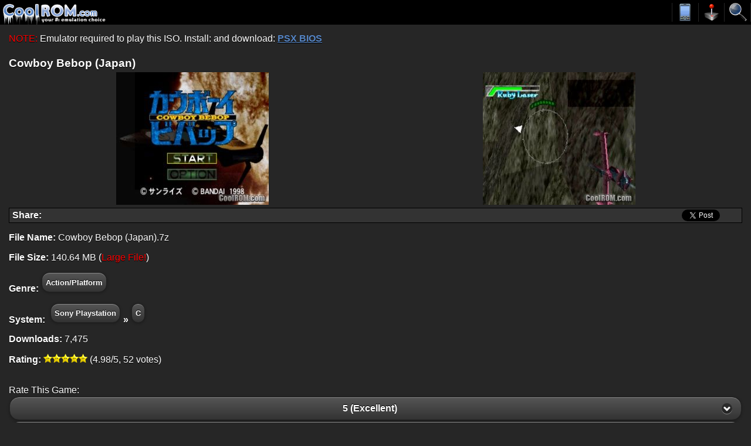

--- FILE ---
content_type: text/html
request_url: https://m.coolrom.com/roms/psx/67066/Cowboy_Bebop_%28Japan%29.php
body_size: 6115
content:
<!DOCTYPE HTML PUBLIC "-//W3C//DTD HTML 4.01 Transitional//EN" "http://www.w3.org/TR/html4/loose.dtd"><html>
<head>

<script async src="https://www.googletagmanager.com/gtag/js?id=UA-3213938-1" type="87af50660fe4e1e71ae8c4b1-text/javascript"></script>
<script type="87af50660fe4e1e71ae8c4b1-text/javascript">
  window.dataLayer = window.dataLayer || [];
  function gtag(){dataLayer.push(arguments);}
  gtag('js', new Date());

  gtag('config', 'UA-3213938-1');
</script>


<title>Cowboy Bebop (Japan) ROM (ISO) Download for Sony Playstation / PSX - CoolROM.com</title>

<meta name="keywords" content="Cowboy Bebop (Japan), Cowboy Bebop (Japan) ROM, Cowboy Bebop (Japan).7z, Sony Playstation, PSX ROMs, Cowboy Bebop (Japan) ISO, PSX ISOs">
<meta name="description" content="CoolROM.com's game information and ROM (ISO) download page for Cowboy Bebop (Japan) (Sony Playstation).">
<meta name="viewport" content="width=device-width, initial-scale=1.0">
<meta name="robots" content="all, index, follow, archive">
<meta name="revisit-after" content="7 days">
<meta name="distribution" content="Global">
<meta http-equiv="content-language" content="en">
<meta http-equiv="content-type" content="text/html; charset=utf-8">

<link rel="canonical" href="https://coolrom.com/roms/psx/67066/Cowboy_Bebop_%28Japan%29.php">
<link rel="preconnect" href="https://www.googletagmanager.com">

<link rel="apple-touch-icon-precomposed" href="/favicon.png" type="image/png" />
<link rel="apple-touch-icon" href="/favicon.png" type="image/png" />
<link rel="icon" href="/favicon.png" type="image/png" />
<link rel="shortcut icon" href="/favicon.png" type="image/png" />

<!--<link rel="stylesheet" href="https://ajax.aspnetcdn.com/ajax/jquery.mobile/1.0.1/jquery.mobile-1.0.1.min.css" />-->
<script src="/cdn-cgi/scripts/7d0fa10a/cloudflare-static/rocket-loader.min.js" data-cf-settings="87af50660fe4e1e71ae8c4b1-|49"></script><link rel="preload" href="https://ajax.aspnetcdn.com/ajax/jquery.mobile/1.0.1/jquery.mobile-1.0.1.min.css" as="style" onload="this.rel='stylesheet'"/>
<script src="/cdn-cgi/scripts/7d0fa10a/cloudflare-static/rocket-loader.min.js" data-cf-settings="87af50660fe4e1e71ae8c4b1-|49"></script><link rel="preload" href="/css/jquery.fancybox.css" as="style" onload="this.rel='stylesheet'"/>
<script src="/cdn-cgi/scripts/7d0fa10a/cloudflare-static/rocket-loader.min.js" data-cf-settings="87af50660fe4e1e71ae8c4b1-|49"></script><link rel="preload" href="/css/jquery.fancybox-buttons.css" /as="style" onload="this.rel='stylesheet'"/>
<link rel="stylesheet" href="/css/menu.css" />
<link rel="stylesheet" href="/css/general.css" />


<script src="https://cdnjs.cloudflare.com/ajax/libs/jquery/1.6.4/jquery.min.js" type="87af50660fe4e1e71ae8c4b1-text/javascript"></script>
<script defer src="https://ajax.aspnetcdn.com/ajax/jquery.mobile/1.0.1/jquery.mobile-1.0.1.min.js" type="87af50660fe4e1e71ae8c4b1-text/javascript"></script>
<script defer src="https://cdnjs.cloudflare.com/ajax/libs/jquery-mousewheel/3.0.6/jquery.mousewheel.min.js" type="87af50660fe4e1e71ae8c4b1-text/javascript"></script>
<script defer src="https://cdnjs.cloudflare.com/ajax/libs/fancybox/2.0.6/jquery.fancybox.pack.min.js" type="87af50660fe4e1e71ae8c4b1-text/javascript"></script>
<script defer src="/js/common.js" async type="87af50660fe4e1e71ae8c4b1-text/javascript"></script>


<script async data-cfasync="false">
  (function() {
      const url = new URL(window.location.href);
      const clickID = url.searchParams.get("click_id");
      const sourceID = url.searchParams.get("source_id");
      const s = document.createElement("script");
      s.dataset.cfasync = "false";
      s.src = "https://push-sdk.com/f/sdk.js?z=665109";
      s.onload = (opts) => {
          opts.zoneID = 665109;
          opts.extClickID = clickID;
          opts.subID1 = sourceID;
          opts.actions.onPermissionGranted = () => {};
          opts.actions.onPermissionDenied = () => {};
          opts.actions.onAlreadySubscribed = () => {};
          opts.actions.onError = () => {};
      };
      document.head.appendChild(s);
  })()
</script>

<!-- RevAmp CLS friendly styles - Coolrom.com -->
<style type="text/css">
@media screen and (min-width: 1024px) {
    #td-top-leaderboard-1 {
        min-height: 250px;
    }
    #td-top-mpu-1 {
        min-height: 250px;
    }
    #td-top-skyscraper-1 {
        min-height: 600px;
    }
    #td-bottom-mpu-1 {
        min-height: 600px;
    }
}
@media screen and (max-width: 1023px) {
    #td-top-leaderboard-1 {
        min-height: 90px;
    }
    #td-top-mpu-1 {
        min-height: 250px;
    }
    #td-top-skyscraper-1 {
        min-height: 600px;
    }
    #td-bottom-mpu-1 {
        min-height: 600px;
    }
}
@media screen and (max-width: 767px) {
    #td-top-leaderboard-1 {
        min-height: 100px;
    }
    #td-top-mpu-1 {
        min-height: 250px;
    }
    #td-bottom-mpu-1 {
        min-height: 600px;
    }
}
</style>

</head>
	
<body bgcolor="#262626" text="#FFFFFF">
	
	<div data-role="page" data-theme="a" data-content-theme="a">		
		<div id="header">
			<table border="0" cellpadding="0" cellspacing="0" width="100%">
				<tr>
					<td width="*" bgcolor="#000000" valign="top">
						                		<a href="/" data-ajax="false"><img src="/images/logo.gif" width="185" height="42" /></a>
					</td>
					<td bgcolor="#000000" width="45">
        				<a href="#" id="emutoggle" data-ajax="false"><img id="emuimg" src="/images/emulators.png" width="45" height="32" /></a>
					</td>
					<td bgcolor="#000000" width="45">
        				<a href="#" id="romtoggle" data-ajax="false"><img id="romimg" src="/images/roms.png" width="45" height="32" /></a>
					</td>
					<td bgcolor="#000000" width="45">
        				<a href="/search" id="search-link" data-ajax="false"><img src="/images/search.png" width="45" height="32" /></a>
					</td>
				</tr>
			</table>
			
			
			<center><div align="center" id="banner_top" style="height:auto !important;max-height:250px !important;"></div></center></div>

		<nav id="mobile"><ul class="emumenu" style="display:none;padding-left:5px;padding-right:5px;">
    <li><a href="/emulators/android/" data-ajax="false">For Android</a></li>
    <li><a href="/emulators/ios/" data-ajax="false">For iOS <font color="red">New!</font></a></li>
</ul><ul class="rommenu" style="display:none;padding-left:5px;padding-right:5px;">
    <li><a href="/roms/atari2600/" data-ajax="false">Atari 2600</a></li>
	<li><a href="/roms/atari5200/" data-ajax="false">Atari 5200</a></li>
	<li><a href="/roms/atari7800/" data-ajax="false">Atari 7800</a></li>
	<li><a href="/roms/atarijaguar/" data-ajax="false">Atari Jaguar</a></li>
	<li><a href="/roms/atarilynx/" data-ajax="false">Atari Lynx</a></li>
	<li><a href="/roms/c64/" data-ajax="false">Commodore 64</a></li>
	<li><a href="/roms/cps1/" data-ajax="false">CPS1</a></li>
	<li><a href="/roms/cps2/" data-ajax="false">CPS2</a></li>
		<li><a href="/roms/mame/" data-ajax="false">MAME</a></li>
	<li><a href="/roms/namcosystem22/" data-ajax="false">Namco System 22</a></li>
	<li><a href="/roms/neogeo/" data-ajax="false">Neo Geo</a></li>
	<li><a href="/roms/neogeocd/" data-ajax="false">Neo Geo CD</a></li>
	<li><a href="/roms/neogeopocket/" data-ajax="false">Neo Geo Pocket</a></li>
		<li><a href="/roms/segacd/" data-ajax="false">Sega CD</a></li>
	<li><a href="/roms/dc/" data-ajax="false">Sega Dreamcast</a></li>
	<li><a href="/roms/gamegear/" data-ajax="false">Sega Game Gear</a></li>
	<li><a href="/roms/genesis/" data-ajax="false">Sega Genesis</a></li>
	<li><a href="/roms/mastersystem/" data-ajax="false">Sega Master System</a></li>
	<li><a href="/roms/model2/" data-ajax="false">Sega Model 2</a></li>
	<li><a href="/roms/saturn/" data-ajax="false">Sega Saturn</a></li>
	<li><a href="/roms/psx/" data-ajax="false">Sony Playstation</a></li>
	<li><a href="/roms/ps2/" data-ajax="false">Sony Playstation 2</a></li>
	<li><a href="/roms/ps3/" data-ajax="false">Sony Playstation 3 <font color="red">New!</font></a></li>
	<li><a href="/roms/psp/" data-ajax="false">Sony PSP</a></li>
	</ul></nav>
		
		<div data-role="content" class ="content">
			<form action="/search" data-ajax="false" class="search-form">
    <fieldset class="ui-grid-a">
        <div class="ui-block-a" style="padding-top:3px;padding-right:1%;">
            <input type="search" name="q" id="search" data-theme="c" data-mini="true" placeholder="ROM Search" value="" />
        </div>
        <div class="ui-block-b" style="padding-top:1px;">
			<button type="submit" data-theme="a" data-icon="search">&nbsp;</button>
        </div>
    </fieldset>
	<br>
</form>                
            <script type="application/ld+json">
{
  "@context": "http://schema.org",
  "@type": "VideoGame",
  "mainEntityOfPage": {
    "@type": "WebPage",
    "@id": "https://m.coolrom.com/roms/psx/67066/Cowboy_Bebop_%28Japan%29.php"
  },
  "url": "https://m.coolrom.com/roms/psx/67066/Cowboy_Bebop_%28Japan%29.php",
  "name": "Cowboy Bebop (Japan)",
  "applicationCategory": "Game",
    "image": "https://coolrom.com/screenshots_mobile/psx/Cowboy Bebop %28Japan%29.jpg",
  "screenshot": "https://coolrom.com/screenshots_mobile/psx/Cowboy Bebop %28Japan%29.jpg",
    "aggregateRating":{
    "@type": "AggregateRating",
    "ratingValue": 4.98,
    "bestRating": 5,
    "worstRating": 0,
    "ratingCount": 52  },
    "gamePlatform": "Sony Playstation",
  "operatingSystem": "Sony Playstation",
  "fileSize": "140.64 MB",
  "description": "CoolROM.com's game information and ROM (ISO) download page for Cowboy Bebop (Japan) (Sony Playstation)."
}
</script>
<font color="red">NOTE:</font> Emulator required to play this ISO. Install: <a href="" target="_blank"><font color="#5685c4"></font></a> and download: <a href="/bios/psx/"  data-ajax="false"><font color ="#5685c4">PSX BIOS</font></a><br><br>
<h3 class="no-spacing">Cowboy Bebop (Japan)</h2>

<div class="ui-grid-a" style="padding-bottom:5px;">
    <div class="ui-block-a" style="text-align: center">
					<div align="center" id="left_ss"></div>
			<script type="87af50660fe4e1e71ae8c4b1-text/javascript">
			var viewportWidth  = $(window).width();
			if(viewportWidth >= 600)
				document.getElementById("left_ss").innerHTML="<img src='https://coolrom.com/screenshots/psx/Cowboy Bebop %28Japan%29.jpg' id='large_ss' alt='Cowboy Bebop (Japan).7z' /></a>";
			else
				document.getElementById("left_ss").innerHTML="<a class='fancybox' rel='67066' href='https://coolrom.com/screenshots_original/psx/Cowboy Bebop %28Japan%29.jpg'><img src='https://coolrom.com/screenshots_mobile/psx/Cowboy Bebop %28Japan%29.jpg' id='large_ss' alt='Cowboy Bebop (Japan).7z' /></a>";
			</script>
		    </div>
    <div class="ui-block-b" style="text-align: center">
    				<div align="center" id="right_ss"></div>
			<script type="87af50660fe4e1e71ae8c4b1-text/javascript">
			var viewportWidth  = $(window).width();
			if(viewportWidth >= 600)
				document.getElementById("right_ss").innerHTML="<img src='https://coolrom.com/screenshots/psx/Cowboy Bebop %28Japan%29 (2).jpg' id='large_ss' alt='Cowboy Bebop (Japan).7z' /></a>";
			else
				document.getElementById("right_ss").innerHTML="<a class='fancybox' rel='67066' href='https://coolrom.com/screenshots_original/psx/Cowboy Bebop %28Japan%29 (2).jpg'><img src='https://coolrom.com/screenshots_mobile/psx/Cowboy Bebop %28Japan%29 (2).jpg' id='large_ss' alt='Cowboy Bebop (Japan).7z' /></a>";
			</script>
			</div>
</div>
	
	<center>
	
<table cellpadding="2" cellspacing="0" width="100%" bgcolor="#333333" border="0" style="border:1px #000000 solid">
	<tr>
		<td width="70" valign="center" style="padding-left:5px;">
			<font color="#FFFFFF"><b>Share:</b></font>
		</td>
		<td width="100">
			
			<iframe width="1000px" height="1000px" title="fb:share_button Facebook Social Plugin" frameborder="0" allowtransparency="true" allowfullscreen="true" scrolling="no" allow="encrypted-media" src="https://www.facebook.com/v7.0/plugins/share_button.php?app_id=113869198637480&amp;channel=https%3A%2F%2Fstaticxx.facebook.com%2Fconnect%2Fxd_arbiter.php%3Fversion%3D46%23cb%3Df3c9db9abb6879c%26domain%3Ddevelopers.facebook.com%26origin%3Dhttps%253A%252F%252Fdevelopers.facebook.com%252Ff1157efaa0ac3d%26relation%3Dparent.parent&amp;container_width=734&amp;href=https%3A%2F%2Fcoolrom.com%2Froms%2Fpsx%2F67066%2FCowboy_Bebop_%28Japan%29.php&amp;layout=button&amp;locale=en_US&amp;sdk=joey" style="border: none; visibility: visible; width: 67px; height: 20px;" class=""></iframe>
		</td>
		<td width="*" colspan="2" align="right">
			<iframe allowtransparency="true" frameborder="0" scrolling="no" src="//platform.twitter.com/widgets/tweet_button.html?url=https%3A%2F%2Fcoolrom.com%2Froms%2Fpsx%2F67066%2FCowboy_Bebop_%28Japan%29.php&counturl=https://coolrom.com/roms/psx/67066/Cowboy_Bebop_(Japan).php&via=cool_rom&text=Cowboy Bebop (Japan) ROM (ISO) Download for Sony Playstation / PSX - CoolROM.com" style="width:100px; height:20px;"></iframe></iframe>
		</td>
	</tr>
	</table>

	
		
	</center>

<p><b>File Name:</b> Cowboy Bebop (Japan).7z</p>
<p><b>File Size:</b> 140.64 MB (<font color="red">Large File!</font>)</p>

<p><b>Genre:</b><a href="/roms/psx/action/"  data-ajax="false" data-role="button" data-inline="true" data-mini="true" class="custom-mini-button" style="margin-top:0px;margin-bottom:0px;">Action/Platform</a>
<p><b>System:</b> <a href="/roms/psx/" data-ajax="false" data-role="button" data-inline="true" data-mini="true" class="custom-mini-button" style="margin-top:0px;margin-bottom:0px;">Sony Playstation</a><b>&raquo</b><a href="/roms/psx/c/" data-ajax="false" data-role="button" data-inline="true" data-mini="true" class="custom-mini-button" style="margin-top:0px;margin-bottom:0px;">C</a></p>
<p><b>Downloads:</b> 7,475</p>
<p><b>Rating:</b> <img src="https://coolrom.com/images/star_full_small.png" width="15" height="15"><img src="https://coolrom.com/images/star_full_small.png" width="15" height="15"><img src="https://coolrom.com/images/star_full_small.png" width="15" height="15"><img src="https://coolrom.com/images/star_full_small.png" width="15" height="15"><img src="https://coolrom.com/images/star_full_small.png" width="15" height="15"> (4.98/5, 52 votes)</p>


<center>


</center><br>
<form action="/vote" class="rate-form" data-ajax="false">
    <input type="hidden" name="id" value="67066" />
    <input type="hidden" name="complete" value="" />

    <label for="name">Rate This Game:</label>
    <select name="rate" id="rate" class="data-mini" data-native-menu="false" data-theme="a">
    <option value="5" label="5 (Excellent)">5 (Excellent)</option>
    <option value="4" label="4 (Good)">4 (Good)</option>
    <option value="3" label="3 (Average)">3 (Average)</option>
    <option value="2" label="2 (Poor)">2 (Poor)</option>
    <option value="1" label="1 (Awful)">1 (Awful)</option>
</select>    
    <button type="submit" style="line-height:normal;">Vote</button>
</form>
<script type="87af50660fe4e1e71ae8c4b1-text/javascript">
function dropboxSave(url, filename) {
	Dropbox.save(url, filename);
	return;
}
</script>

	  
<script src="/js/jquery.cooki.js" type="87af50660fe4e1e71ae8c4b1-text/javascript"></script>

<script type="87af50660fe4e1e71ae8c4b1-text/javascript">

  function redirect() {
		setTimeout(()=>{
			window.location.href = "https://m.coolrom.com.au/complete.php?id=67066";
		}, 3600)
  }

  var cookie_expiration = 24 // cookie expiration time in hours
	var click_count = 3 // set the value how many time you want to show modal in given time
	var count;
	// select the open-btn button
	let openBtn = document.getElementById('linkdownload');
	console.log("Hello"+openBtn);
	// select the modal-background
	let modalBackground = document.getElementById('modal-background');
	// select the close-btn
	let closeBtn = document.getElementById('close-btn');

	// shows the modal when the user clicks open-btn
	openBtn.addEventListener('click', function() {

	// $.cookie('modal_cookie',null);
	// $.cookie('count',null);

	var getCookies = function(){
	var pairs = document.cookie.split(";");
	var cookies = {};
	for (var i=0; i<pairs.length; i++){
	var pair = pairs[i].split("=");
	cookies[(pair[0]+'').trim()] = unescape(pair.slice(1).join('='));
	}
	return cookies;
	}

	var myCookies = getCookies();
	//console.log(myCookies);

	// check the count and initialize count
	if($.cookie('modal_cookie') == null) {
	//var date = new Date();
	//date.setTime(date.getTime() + (cookie_expiration * 60 * 60 * 1000));
	$.cookie('count', 0 , { expires: 1, path: '/' });
	}

	count = $.cookie('count');

	// set cookie for specific time and shows modal

	var cookieVal = $.cookie("modal_cookie") || "no";
	if(cookieVal !== 'yes') {
	//var date = new Date();
	//date.setTime(date.getTime() + (cookie_expiration * 60 * 60 * 1000));
	$.cookie("modal_cookie", "yes", { expires: 1, path: '/' });
	cookieVal = 'yes';
	modalBackground.style.display = 'block';
	count++;
	$.cookie('count', count , { expires: 1, path: '/' });
	}
	else if(cookieVal == 'yes' && count < click_count) {
	count++;
	$.cookie('count', count, { path: '/' });
	modalBackground.style.display = 'block';
	}
	else {
	modalBackground.style.display = 'none';
	$("#dlform").remove();
	// ADD redirect(); for PDP
	$('<form name="dlform" class="download-form" action="/download" data-ajax="false"><input type="hidden" name="id" value="67066"><input type="hidden" name="type" value="rom"><button type="submit" data-theme="a" style="line-height:normal;">Download Now</button></form>').appendTo('body').submit();redirect();

	//INSERT CODE HERE
	/*$.removeCookie("count");
	$.removeCookie("modal_cookie");*/

	/*setTimeout(()=>{
		window.location.href = '';
		}, 1000)

	jQuery('form').submit(function() {
	window.open("https://www.tutorialrepublic.com/", "_blank");
	return true;
	});*/

	}
	});

	// hides the modal when the user clicks close-btn
	closeBtn.addEventListener('click', function() {
	modalBackground.style.display = 'none';
	});

	// hides the modal when the user clicks outside the modal
	window.addEventListener('click', function(event) {
	// check if the event happened on the modal-background
	if (event.target === modalBackground) {
	// hides the modal
	modalBackground.style.display = 'none';
	}
	});

  	setInterval(function time(){
	  var d = new Date();
	  var hours = 24 - d.getHours();
	  if(hours == 1){
	  	var hoursText = ' hour';
	  }
	  else{
	  	var hoursText = ' hours';
	  }
	  var min = 60 - d.getMinutes();
	  if(min == 1){
	  	var minText = ' minute';
	  }
	  else{
	  	var minText = ' minutes';
	  }
	  if((min + '').length == 1){
	    min = '0' + min;
	  }
	  var sec = 60 - d.getSeconds();
	  if(sec == 1){
	  	var secText = ' second';
	  }
	  else{
	  	var secText = ' seconds';
	  }
	  if((sec + '').length == 1){
	        sec = '0' + sec;
	  }
	  jQuery('#the-final-countdown div').html(hours+hoursText+' '+min+minText+' '+sec+secText)
	}, 1000);
</script>

	<form name="dlform" class="download-form" action="/download" data-ajax="false">
		<input type="hidden" name="id" value="67066">
		<input type="hidden" name="type" value="rom">
		<button type="submit" data-theme="a" style="line-height:normal;">Download Now</button>
	</form>

</center>


<br><div style="margin-left:5px;"><font size="3"><b>You may also like these games...</b></font></div><center><table width="100%" cellpadding="2" cellspacing="0" align="center" id="rec_table"><tr width="100%"><td id="small_ss" align="center" valign="top"><a href="/roms/psx/67567/From_TV_Animation_One_Piece_-_Tobidase_Kaizokudan%21_%28Japan%29.php" data-ajax="false"><img class="lazy" data-src="https://coolrom.com/screenshots_mobile/psx/From TV Animation One Piece - Tobidase Kaizokudan%21 %28Japan%29.jpg" border="0" id="small_ss"><br><font color="#5685c4" id="ss_font">From TV Animation One Piece - Tobidase Kaizokudan! (Japan)</font></a></td><td id="small_ss" align="center" valign="top"><a href="/roms/psx/69347/The_King_of_Fighters_%2799_%28Japan%29.php" data-ajax="false"><img class="lazy" data-src="https://coolrom.com/screenshots_mobile/psx/The King of Fighters %2799 %28Japan%29.jpg" border="0" id="small_ss"><br><font color="#5685c4" id="ss_font">The King of Fighters '99 (Japan)</font></a></td><td id="small_ss" align="center" valign="top"><a href="/roms/psx/69844/Winning_Eleven_J_League_Jikkyou_Winning_Eleven_2001_%28Japan%29.php" data-ajax="false"><img class="lazy" data-src="https://coolrom.com/screenshots_mobile/psx/Winning Eleven J League Jikkyou Winning Eleven 2001 %28Japan%29.jpg" border="0" id="small_ss"><br><font color="#5685c4" id="ss_font">Winning Eleven J League Jikkyou Winning Eleven 2001 (Japan)</font></a></td><td id="small_ss" align="center" valign="top"><a href="/roms/psx/69891/UFC_-_Ultimate_Fighting_Championship_%28Japan%29.php" data-ajax="false"><img class="lazy" data-src="https://coolrom.com/screenshots_mobile/psx/UFC - Ultimate Fighting Championship %28Japan%29.jpg" border="0" id="small_ss"><br><font color="#5685c4" id="ss_font">UFC - Ultimate Fighting Championship (Japan)</font></a></td></tr><tr><td height="5"></td></tr><tr><td id="small_ss" align="center" valign="top"><a href="/roms/psx/39123/Crash_Bandicoot.php" data-ajax="false"><img class="lazy" data-src="https://coolrom.com/screenshots_mobile/psx/Crash Bandicoot.jpg" border="0" id="small_ss"><br><font color="#5685c4" id="ss_font">Crash Bandicoot</font></a></td><td id="small_ss" align="center" valign="top"><a href="/roms/psx/39931/Resident_Evil_3_-_Nemesis.php" data-ajax="false"><img class="lazy" data-src="https://coolrom.com/screenshots_mobile/psx/Resident Evil 3 - Nemesis.jpg" border="0" id="small_ss"><br><font color="#5685c4" id="ss_font">Resident Evil 3 - Nemesis</font></a></td><td id="small_ss" align="center" valign="top"><a href="/roms/psx/39847/Resident_Evil_2_%28Disc_1%29.php" data-ajax="false"><img class="lazy" data-src="https://coolrom.com/screenshots_mobile/psx/Resident Evil 2.jpg" border="0" id="small_ss"><br><font color="#5685c4" id="ss_font">Resident Evil 2 (Disc 1)</font></a></td><td id="small_ss" align="center" valign="top"><a href="/roms/psx/40092/Spider-Man.php" data-ajax="false"><img class="lazy" data-src="https://coolrom.com/screenshots_mobile/psx/Spider-Man.jpg" border="0" id="small_ss"><br><font color="#5685c4" id="ss_font">Spider-Man</font></a></td></tr></table>



<table width="100%"><tr><td>


</td></tr></table>

<br><br>


			<br>
				
			        </div>

      		
		<script src="/js/yall.min.js" type="87af50660fe4e1e71ae8c4b1-text/javascript"></script>
		<script type="87af50660fe4e1e71ae8c4b1-text/javascript">
	  		document.addEventListener("DOMContentLoaded", function() {
	    		yall({
	      			observeChanges: true
	    		});
	  		});
		</script>
		
		<script async type="87af50660fe4e1e71ae8c4b1-text/javascript" src="https://www.dropbox.com/static/api/2/dropins.js" id="dropboxjs" data-app-key="gk8y3btfx970o5s"></script>
		
		<script type="87af50660fe4e1e71ae8c4b1-text/javascript">
			$(document).ready(function() {
				$('.fancybox').fancybox({
					prevEffect	: 'none',
					nextEffect	: 'none',
					padding: 5,
					margin: 0,
					maxWidth: 270,
					centerOnScroll: false,
					//autoDimensions: true,
					autoScale : false,
					iframe: {
              					preload: false // fixes issue with iframe and IE
          				},
					onComplete : function() {
						$.fancybox.resize();
					}
				});
			});
		</script>

					
		
<br><br><br><br><br>

<script src="/cdn-cgi/scripts/7d0fa10a/cloudflare-static/rocket-loader.min.js" data-cf-settings="87af50660fe4e1e71ae8c4b1-|49" defer></script><script defer src="https://static.cloudflareinsights.com/beacon.min.js/vcd15cbe7772f49c399c6a5babf22c1241717689176015" integrity="sha512-ZpsOmlRQV6y907TI0dKBHq9Md29nnaEIPlkf84rnaERnq6zvWvPUqr2ft8M1aS28oN72PdrCzSjY4U6VaAw1EQ==" data-cf-beacon='{"version":"2024.11.0","token":"0044f0cb71e94cfa9a44e06f6bc3d933","r":1,"server_timing":{"name":{"cfCacheStatus":true,"cfEdge":true,"cfExtPri":true,"cfL4":true,"cfOrigin":true,"cfSpeedBrain":true},"location_startswith":null}}' crossorigin="anonymous"></script>
</body>
</html>